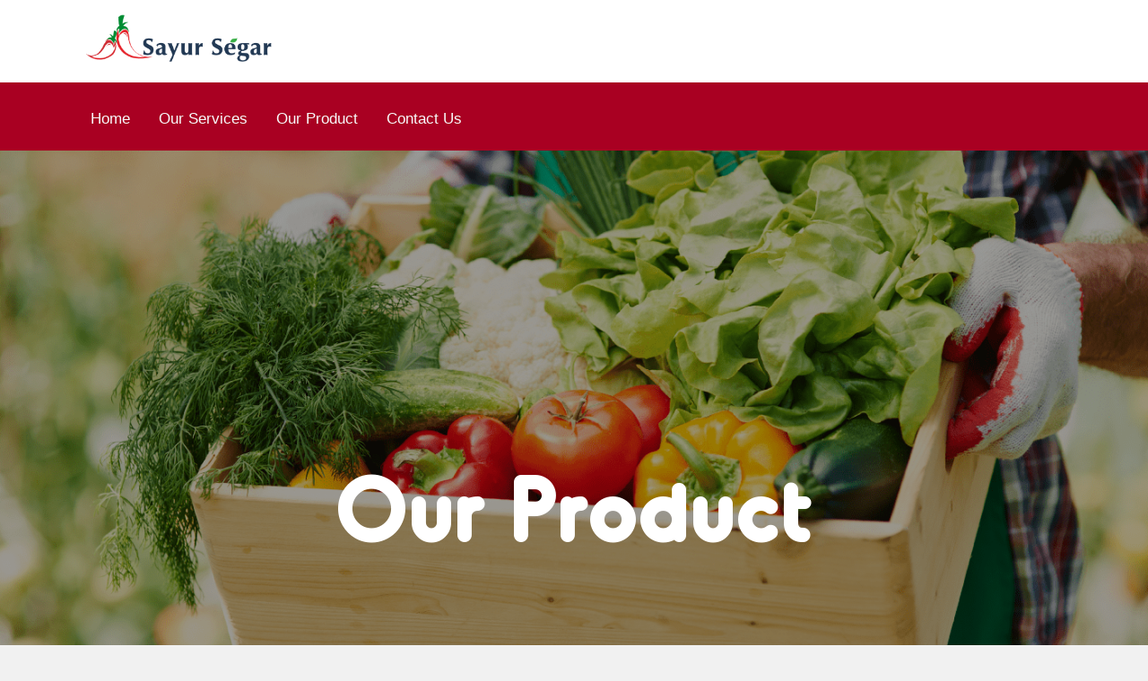

--- FILE ---
content_type: text/html; charset=UTF-8
request_url: https://sayursegarbali.com/our-product
body_size: 5587
content:
<script src="https://cdnjs.cloudflare.com/ajax/libs/jquery/3.6.1/jquery.min.js" integrity="sha512-aVKKRRi/Q/YV+4mjoKBsE4x3H+BkegoM/em46NNlCqNTmUYADjBbeNefNxYV7giUp0VxICtqdrbqU7iVaeZNXA==" crossorigin="anonymous" referrerpolicy="no-referrer"></script>
<script type="text/javascript">
  $(window).on('load', function() {
    setTimeout(function() {
      $('#contactModal').modal('show');
    }, 10000)
  });
</script>
<!doctype html>
<html lang="en">
    <head>
    <meta charset="utf-8">

    <meta name="viewport" content="width=device-width, shrink-to-fit=no, initial-scale=1">
    <meta name="keywords" content="fresh, food, fruits, bali, supplier, vegetables, organic, healthy, sayur, segar, bali">
    <meta name="author" content="SayurSegar">
    <link rel="icon" type="image/png" href="https://www.sayursegarbali.com/assets/images/icon.png" />
    <title>Sayur Segar Bali - Fresh Vegetables and Fruits Supplier</title>
    <meta name="title" content="Sayur Segar">
    <meta http-equiv="Content-Type" content="text/html; charset=utf-8">
    <meta name="language" content="Indonesia">
    <meta name="revisit-after" content="1 days">
    <meta name="googlebot" content="index, follow" />
    <meta property="og:locale" content="id_ID"/>
    <meta property="og:type" content="article"/>
    

    <link rel="stylesheet" href="https://cdnjs.cloudflare.com/ajax/libs/font-awesome/6.2.0/css/all.min.css" integrity="sha512-xh6O/CkQoPOWDdYTDqeRdPCVd1SpvCA9XXcUnZS2FmJNp1coAFzvtCN9BmamE+4aHK8yyUHUSCcJHgXloTyT2A==" crossorigin="anonymous" referrerpolicy="no-referrer" />
    <link href="https://fonts.googleapis.com/css?family=Poppins:100,300,400,700,900" rel="stylesheet">
    <link href="https://fonts.googleapis.com/css?family=Caveat" rel="stylesheet">
	<link href="https://fonts.googleapis.com/css2?family=Ubuntu:wght@400;500;700&display=swap" rel="stylesheet">
    <link href="https://fonts.googleapis.com/css2?family=Tinos:wght@400;700&display=swap" rel="stylesheet">
    <link rel="preconnect" href="https://fonts.googleapis.com">
    <link rel="preconnect" href="https://fonts.gstatic.com" crossorigin>
    <link href="https://fonts.googleapis.com/css2?family=Open+Sans:ital,wght@0,400;0,500;0,600;0,700;1,300;1,500;1,600&display=swap" rel="stylesheet">
    <link href="https://fonts.googleapis.com/css2?family=Qwitcher+Grypen:wght@400;700&display=swap" rel="stylesheet">
    <link href="https://fonts.googleapis.com/css2?family=Raleway:wght@100;200;300;500;600&display=swap" rel="stylesheet">

    <!-- FAVICON FILES -->
    

    <!-- CSS FILES -->
    <link rel="stylesheet" href="https://sayursegarbali.com/asset/css/lineicons.css">
    <link rel="stylesheet" href="https://sayursegarbali.com/asset/css/timeline.css">
    <link rel="stylesheet" href="https://sayursegarbali.com/asset/css/fancybox.min.css">
    <link rel="stylesheet" href="https://sayursegarbali.com/asset/css/swiper.min.css">
    <link rel="stylesheet" href="https://sayursegarbali.com/asset/css/odometer.min.css">
    <link rel="stylesheet" href="https://sayursegarbali.com/asset/css/bootstrap.min.css">
    <link rel="stylesheet" href="https://sayursegarbali.com/asset/css/style.css">
    <link
    rel="stylesheet"
    href="https://cdnjs.cloudflare.com/ajax/libs/animate.css/4.1.1/animate.min.css"
  />
    <style>
        .hilang{
            display: none !important;
        }
        .no-scroll{
            overflow: hidden !important;
        }
    </style>
    


</head>
<body id="scroll" style="background: #f1f1f1">
    <style>
    .navbar-nav .nav-item a:hover{
      color: #fbc50b !important;
    }

    .navbar-nav .nav-item a:after{
      content: "";
      width: 0;
      height: 3px;
      background: #fbc50b;
      position: absolute;
      left: 50%;
      bottom: -5px;
      -webkit-transition: all .35s ease-in-out;
      -moz-transition: all .35s ease-in-out;
      -ms-transition: all .35s ease-in-out;
      -o-transition: all .35s ease-in-out;
      transition: all .35s ease-in-out;
    }

    .navbar-nav .nav-item a:hover:after{
      width: 100%;
      left: 0;
    }


    @media  only screen and (max-width: 767px), only screen and (max-device-width: 767px) {
        .navbar-mobile{
            display: none !important;
        }

        .logo-image-mobile{
            height: 40px !important;
        }

        .phone{
            display: none !important;
        }

        .hamburger-menu span {
            background: #a90022 !important
        }

        .parallax-element{
            top: 0px !important;
        }

        .hamburger-mobile{
            display: block !important;
        }

    }
</style>
<div class="preloader"> <img src="https://sayursegarbali.com/asset/images/preloader.gif" alt="Image"> </div>
<!-- end preloader -->
<div class="page-transition"></div>
<!-- end page-transition -->
<div class="search-box">
  <div class="inner">
    <form>
      <input type="search" placeholder="Type here to search">
      <input type="submit" value="SEARCH">
    </form>
  </div>
</div>
<!-- end search-box -->
<aside class="side-widget">
  <div class="inner">
    <div class="logo"> <a href="/"><img src="https://sayursegarbali.com/asset/images/logo/logo-white.png" alt="Image" ></a> </div>
    <!-- end logo -->
    <div class="hide-mobile">
      
      <h6 class="widget-title">CONTACT INFO</h6>
      <address class="address">
      <p><a href="https://wa.me/6285935011112" target="_blank">(085) 9350 11112</a><br>
        <a href="mailto:admin@sayursegarbali.com" target="_blank">admin@sayursegarbali.com</a>
      </p>
      </address>
    </div>
    <!-- end hide-mobile -->
    <div class="show-mobile">
      <div class="site-menu">
		    <ul>
          <li><a href="https://sayursegarbali.com/our-product">Our Product</a></li>
          <li><a href="https://sayursegarbali.com/our-services">Our Services</a></li>
          <li><a href="https://sayursegarbali.com/contact-us">Contact Us</a></li>
        </ul>
      </div>
      <!-- end site-menu -->
    </div>
    <!-- end show-mobile -->
    <small>© 2020 | Sayur Segar Bali</small> </div>
  <!-- end inner -->
</aside>
<!-- end side-widget -->

<div class="navbar-sec">
        <div style="background: #fff" >
            <div class="container pt-3 pb-3" style="display: flex; justify-content:space-between; align-items: center;">
              <span><a href="https://sayursegarbali.com"> <img class="logo-image-mobile" src="https://sayursegarbali.com/asset/images/logo-2.png" alt="Image 2" style="height: 60px"> </a></span> 
              
              <span class="hamburger-mobile" style="display: none"><div class="hamburger-menu"> <span></span> <span></span> <span></span> </div></span>
            </div>
        </div>
        <div class="navbar-mobile" style="background: #a90022; padding: 7px 0px;">
            <div class="container">
                <nav class="navbar navbar-expand-lg pl-0">
                    <div class="container-fluid pl-0">
                      <button class="navbar-toggler" type="button" data-bs-toggle="collapse" data-bs-target="#navbarNav" aria-controls="navbarNav" aria-expanded="false" aria-label="Toggle navigation">
                        <span class="navbar-toggler-icon"></span>
                      </button>
                      <div class="collapse navbar-collapse" id="navbarNav">
                        <ul class="navbar-nav">
                          <li class="nav-item pl-0">
                            <a class="nav-link text-light pl-3 pr-3" aria-current="page" href="https://sayursegarbali.com">Home</a>
                          </li>
                          <li class="nav-item pl-0">
                            <a class="nav-link text-light pl-3 pr-3" href="https://sayursegarbali.com/our-services">Our Services</a>
                          </li>
                          <li class="nav-item pl-0">
                            <a class="nav-link text-light pl-3 pr-3" href="https://sayursegarbali.com/our-product">Our Product</a>
                          </li>
                          <li class="nav-item pl-0">
                            <a class="nav-link text-light pl-3 pr-3" href="https://sayursegarbali.com/contact-us">Contact Us</a>
                          </li>
                        </ul>
                      </div>
                    </div>
                </nav>
            </div>
        </div>
</div>



<!-- end topbar -->



 
    <main class="overflow-hidden">

        <style>

    .card-product{
        border: none;
        background: #f1f1f1; 
        border-radius: 15px 0px 15px 0px;
        height: 240px;
        display: flex;
        align-items: center;
        justify-content: center;
    }

    .card-product:hover{
        border:1px solid #a90022;
    }

    .product-title {
        width: 100%;
        display: block;
        border-bottom: 1px solid #eee;
        color: #a90022;
        margin-bottom: 10px;
        position: relative;
    }
    .product-title:after {
        content: "";
        width: 60px;
        height: 1px;
        background: #a90022;
        position: absolute;
        left: 0;
        bottom: -1px;
    }

    @media  screen and (max-width: 768px){
        .card-product{
            height: auto !important;
        }

        .btn-close-mb{
            display: none !important;
        }

        .rm-pr-mb{
            padding-right: 0px !important;
        }
    }

</style>
<header class="page-header" data-background="https://sayursegarbali.com/asset/images/header-img.png" data-stellar-background-ratio="0.7">
	<div class="container">
	<h2>Our Product</h2>
		
	</div>
	<!-- end container -->
</header>
<!-- end page-header -->


<section class="content-section">
    <div class="container">
      <div class="row">
        <div class="col-lg-4">
            <aside class="sidebar">
                <!-- end widget -->
                <div class="widget">
                    <h6 class="widget-title">CATEGORIES</h6>
                    <ul class="categories">
                        <li><a href="https://sayursegarbali.com/our-product" style="color: #a90022">All Category</a></li>
                        <li><a href="https://sayursegarbali.com/our-product/vegetables">Vegetables</a></li>
                        <li><a href="https://sayursegarbali.com/our-product/fruits">Fruit</a></li>
                        <li><a href="https://sayursegarbali.com/our-product/frozen-fruit">Frozen Fruit</a></li>
                        <li><a href="https://sayursegarbali.com/our-product/spicesnherbs">Spices</a></li>
                    </ul>
                </div>
                <!-- end widget -->
            </aside>
            <!-- end sidebar -->
    </div>
    <!-- end col-4 -->
        <div class="col-lg-8">
            <div class="card p-3" style="border: none">
                <div class="section-title mb-3 mt-3">
                    <h4 style="color:#a90022">Vegetables</h4>
                </div>
                <div class="row">
                    <div class="col-lg-4 col-sm-6 mb-3">
                        <div class="card card-product">
                            <figure> <img src="https://sayursegarbali.com/asset/images/products/tomatoes.png" alt="tomatoes"> </figure>
                            <div class="content text-center">
                            </div>  
                        </div>
                        <div class="product-title mt-3"></div>
                        <h6 class="mt-1">Tomatoes</h6>
                    </div>
                    <!-- end product card -->

                    <div class="col-lg-4 col-sm-6 mb-3">
                        <div class="card card-product">
                            <figure> <img src="https://sayursegarbali.com/asset/images/products/spinach.png" alt="spinach"> </figure>
                            <div class="content text-center">
                            </div>  
                        </div>
                        <div class="product-title mt-3"></div>
                        <h6 class="mt-1">Spinach</h6>
                    </div>
                    <!-- end product card -->

                    <div class="col-lg-4 col-sm-6 mb-3">
                        <div class="card card-product">
                            <figure> <img src="https://sayursegarbali.com/asset/images/products/mushroom.png" alt="mushroom"> </figure>
                            <div class="content text-center">
                            </div>  
                        </div>
                        <div class="product-title mt-3"></div>
                        <h6 class="mt-1">Mushroom</h6>
                    </div>
                    <!-- end product card -->

                    <div class="col-lg-4 col-sm-6 mb-3">
                        <div class="card card-product">
                            <figure> <img src="https://sayursegarbali.com/asset/images/products/lettuce.png" alt="lettuce"> </figure>
                            <div class="content text-center">
                            </div>  
                        </div>
                        <div class="product-title mt-3"></div>
                        <h6 class="mt-1">Lettuce</h6>
                    </div>
                    <!-- end product card -->

                    <div class="col-lg-4 col-sm-6 mb-3">
                        <div class="card card-product">
                            <figure> <img src="https://sayursegarbali.com/asset/images/products/cucumber.png" alt="cucumber"> </figure>
                            <div class="content text-center">
                            </div>  
                        </div>
                        <div class="product-title mt-3"></div>
                        <h6 class="mt-1">Cucumber</h6>
                    </div>
                    <!-- end product card -->

                    <div class="col-lg-4 col-sm-6 mb-3">
                        <div class="card card-product">
                            <figure> <img src="https://sayursegarbali.com/asset/images/products/corn.png" alt="corn"> </figure>
                            <div class="content text-center">
                            </div>  
                        </div>
                        <div class="product-title mt-3"></div>
                        <h6 class="mt-1">Corn</h6>
                    </div>
                    <!-- end product card -->
                    
                    <div class="col-lg-4 col-sm-6 mb-3">
                        <div class="card card-product">
                            <figure> <img src="https://sayursegarbali.com/asset/images/products/cabbage.png" alt="cabbage"> </figure>
                            <div class="content text-center">
                            </div>  
                        </div>
                        <div class="product-title mt-3"></div>
                        <h6 class="mt-1">Cabbage</h6>
                    </div>
                    <!-- end product card -->

                    <div class="col-lg-4 col-sm-6 mb-3">
                        <div class="card card-product">
                            <figure> <img src="https://sayursegarbali.com/asset/images/products/brocoli.png" alt="brocoli"> </figure>
                            <div class="content text-center">
                            </div>  
                        </div>
                        <div class="product-title mt-3"></div>
                        <h6 class="mt-1">Brocoli</h6>
                    </div>
                    <!-- end product card -->

                    <div class="col-lg-4 col-sm-6 mb-3">
                        <div class="card card-product">
                            <figure> <img src="https://sayursegarbali.com/asset/images/products/asparagus.png" alt="asparagus"> </figure>
                            <div class="content text-center">
                            </div>  
                        </div>
                        <div class="product-title mt-3"></div>
                        <h6 class="mt-1">Asparagus</h6>
                    </div>
                    <!-- end product card -->

                </div>
                <!-- end vegetables -->


                <div class="section-title mb-3 mt-3">
                    <h4 style="color:#a90022">Fruits</h4>
                </div>
                <div class="row">
                    <div class="col-lg-4 col-sm-6 mb-3">
                        <div class="card card-product">
                            <figure> <img src="https://sayursegarbali.com/asset/images/products/dragonfruit.png" alt="dragonfruit"> </figure>
                            <div class="content text-center">
                            </div>  
                        </div>
                        <div class="product-title mt-3"></div>
                        <h6 class="mt-1">Dragon Fruit</h6>
                    </div>
                    <!-- end product card -->

                    <div class="col-lg-4 col-sm-6 mb-3">
                        <div class="card card-product">
                            <figure> <img src="https://sayursegarbali.com/asset/images/products/watermelon.png" alt="watermelon"> </figure>
                            <div class="content text-center">
                            </div>  
                        </div>
                        <div class="product-title mt-3"></div>
                        <h6 class="mt-1">Watermelon</h6>
                    </div>
                    <!-- end product card -->

                    <div class="col-lg-4 col-sm-6 mb-3">
                        <div class="card card-product">
                            <figure> <img src="https://sayursegarbali.com/asset/images/products/pineapple.png" alt="pineapple"> </figure>
                            <div class="content text-center">
                            </div>  
                        </div>
                        <div class="product-title mt-3"></div>
                        <h6 class="mt-1">Pineapple</h6>
                    </div>
                    <!-- end product card -->

                    <div class="col-lg-4 col-sm-6 mb-3">
                        <div class="card card-product">
                            <figure> <img src="https://sayursegarbali.com/asset/images/products/papaya.png" alt="papaya"> </figure>
                            <div class="content text-center">
                            </div>  
                        </div>
                        <div class="product-title mt-3"></div>
                        <h6 class="mt-1">Papaya</h6>
                    </div>
                    <!-- end product card -->

                    <div class="col-lg-4 col-sm-6 mb-3">
                        <div class="card card-product">
                            <figure> <img src="https://sayursegarbali.com/asset/images/products/mango.png" alt="mango"> </figure>
                            <div class="content text-center">
                            </div>  
                        </div>
                        <div class="product-title mt-3"></div>
                        <h6 class="mt-1">Mango</h6>
                    </div>
                    <!-- end product card -->

                    <div class="col-lg-4 col-sm-6 mb-3">
                        <div class="card card-product">
                            <figure> <img src="https://sayursegarbali.com/asset/images/products/melon.png" alt="melon"> </figure>
                            <div class="content text-center">
                            </div>  
                        </div>
                        <div class="product-title mt-3"></div>
                        <h6 class="mt-1">Melon</h6>
                    </div>
                    <!-- end product card -->
                    
                    <div class="col-lg-4 col-sm-6 mb-3">
                        <div class="card card-product">
                            <figure> <img src="https://sayursegarbali.com/asset/images/products/apple.png" alt="apple"> </figure>
                            <div class="content text-center">
                            </div>  
                        </div>
                        <div class="product-title mt-3"></div>
                        <h6 class="mt-1">Apple</h6>
                    </div>
                    <!-- end product card -->

                    <div class="col-lg-4 col-sm-6 mb-3">
                        <div class="card card-product">
                            <figure> <img src="https://sayursegarbali.com/asset/images/products/banana.png" alt="banana"> </figure>
                            <div class="content text-center">
                            </div>  
                        </div>
                        <div class="product-title mt-3"></div>
                        <h6 class="mt-1">Banana</h6>
                    </div>
                    <!-- end product card -->

                    <div class="col-lg-4 col-sm-6 mb-3">
                        <div class="card card-product">
                            <figure> <img src="https://sayursegarbali.com/asset/images/products/avocado.png" alt="avocado"> </figure>
                            <div class="content text-center">
                            </div>  
                        </div>
                        <div class="product-title mt-3"></div>
                        <h6 class="mt-1">Avocado</h6>
                    </div>
                    <!-- end product card -->
                </div>
                <!-- end fruits -->

                <div class="section-title mb-3 mt-3">
                    <h4 style="color:#a90022">Frozen Fruits</h4>
                </div>
                <div class="row">
                    <div class="col-lg-4 col-sm-6 mb-3">
                        <div class="card card-product">
                            <figure> <img src="https://sayursegarbali.com/asset/images/products/avocado-frozen.png" alt="avocado"> </figure>
                            <div class="content text-center">
                            </div>  
                        </div>
                        <div class="product-title mt-3"></div>
                        <h6 class="mt-1">Avocado Frozen</h6>
                    </div>
                    <!-- end product card -->

                    <div class="col-lg-4 col-sm-6 mb-3">
                        <div class="card card-product">
                            <figure> <img src="https://sayursegarbali.com/asset/images/products/blackberry-frozen.png" alt="blackberry"> </figure>
                            <div class="content text-center">
                            </div>  
                        </div>
                        <div class="product-title mt-3"></div>
                        <h6 class="mt-1">Blackberry Frozen</h6>
                    </div>
                    <!-- end product card -->

                    <div class="col-lg-4 col-sm-6 mb-3">
                        <div class="card card-product">
                            <figure> <img src="https://sayursegarbali.com/asset/images/products/blueberry-frozen.png" alt="blueberry"> </figure>
                            <div class="content text-center">
                            </div>  
                        </div>
                        <div class="product-title mt-3"></div>
                        <h6 class="mt-1">Blueberry Frozen</h6>
                    </div>
                    <!-- end product card -->

                    <div class="col-lg-4 col-sm-6 mb-3">
                        <div class="card card-product">
                            <figure> <img src="https://sayursegarbali.com/asset/images/products/mango-frozen.png" alt="mango"> </figure>
                            <div class="content text-center">
                            </div>  
                        </div>
                        <div class="product-title mt-3"></div>
                        <h6 class="mt-1">Mango Frozen</h6>
                    </div>
                    <!-- end product card -->

                    <div class="col-lg-4 col-sm-6 mb-3">
                        <div class="card card-product">
                            <figure> <img src="https://sayursegarbali.com/asset/images/products/raspberry-frozen.png" alt="raspberry"> </figure>
                            <div class="content text-center">
                            </div>  
                        </div>
                        <div class="product-title mt-3"></div>
                        <h6 class="mt-1">Raspberry Frozen</h6>
                    </div>
                    <!-- end product card -->

                    <div class="col-lg-4 col-sm-6 mb-3">
                        <div class="card card-product">
                            <figure> <img src="https://sayursegarbali.com/asset/images/products/strawberry-frozen.png" alt="strawberry"> </figure>
                            <div class="content text-center">
                            </div>  
                        </div>
                        <div class="product-title mt-3"></div>
                        <h6 class="mt-1">Strawberry Frozen</h6>
                    </div>
                    <!-- end product card -->
                    
                </div>
                <!-- end fruits -->

                <div class="section-title mb-3 mt-3">
                    <h4 style="color:#a90022">Spices</h4>
                </div>
                <div class="row">
                    <div class="col-lg-4 col-sm-6 mb-3">
                        <div class="card card-product">
                            <figure> <img src="https://sayursegarbali.com/asset/images/products/turmeric.png" alt="turmeric"> </figure>
                            <div class="content text-center">
                            </div>  
                        </div>
                        <div class="product-title mt-3"></div>
                        <h6 class="mt-1">Turmeric</h6>
                    </div>
                    <!-- end product card -->

                    <div class="col-lg-4 col-sm-6 mb-3">
                        <div class="card card-product">
                            <figure> <img src="https://sayursegarbali.com/asset/images/products/springunions.png" alt="springunions"> </figure>
                            <div class="content text-center">
                            </div>  
                        </div>
                        <div class="product-title mt-3"></div>
                        <h6 class="mt-1">Spring Unions</h6>
                    </div>
                    <!-- end product card -->

                    <div class="col-lg-4 col-sm-6 mb-3">
                        <div class="card card-product">
                            <figure> <img src="https://sayursegarbali.com/asset/images/products/mint.png" alt="mint"> </figure>
                            <div class="content text-center">
                            </div>  
                        </div>
                        <div class="product-title mt-3"></div>
                        <h6 class="mt-1">Mint</h6>
                    </div>
                    <!-- end product card -->

                    <div class="col-lg-4 col-sm-6 mb-3">
                        <div class="card card-product">
                            <figure> <img src="https://sayursegarbali.com/asset/images/products/lemon-grass.png" alt="lemon-grass"> </figure>
                            <div class="content text-center">
                            </div>  
                        </div>
                        <div class="product-title mt-3"></div>
                        <h6 class="mt-1">Lemon Grass</h6>
                    </div>
                    <!-- end product card -->

                    <div class="col-lg-4 col-sm-6 mb-3">
                        <div class="card card-product">
                            <figure> <img src="https://sayursegarbali.com/asset/images/products/ginger.png" alt="ginger"> </figure>
                            <div class="content text-center">
                            </div>  
                        </div>
                        <div class="product-title mt-3"></div>
                        <h6 class="mt-1">Ginger</h6>
                    </div>
                    <!-- end product card -->

                    <div class="col-lg-4 col-sm-6 mb-3">
                        <div class="card card-product">
                            <figure> <img src="https://sayursegarbali.com/asset/images/products/basir.png" alt="basir"> </figure>
                            <div class="content text-center">
                            </div>  
                        </div>
                        <div class="product-title mt-3"></div>
                        <h6 class="mt-1">Basir</h6>
                    </div>
                    <!-- end product card -->
                    
                    <div class="col-lg-4 col-sm-6 mb-3">
                        <div class="card card-product">
                            <figure> <img src="https://sayursegarbali.com/asset/images/products/chilies.png" alt="chilies"> </figure>
                            <div class="content text-center">
                            </div>  
                        </div>
                        <div class="product-title mt-3"></div>
                        <h6 class="mt-1">Chilies</h6>
                    </div>
                    <!-- end product card -->

                    <div class="col-lg-4 col-sm-6 mb-3">
                        <div class="card card-product">
                            <figure> <img src="https://sayursegarbali.com/asset/images/products/parsley.png" alt="parsley"> </figure>
                            <div class="content text-center">
                            </div>  
                        </div>
                        <div class="product-title mt-3"></div>
                        <h6 class="mt-1">Parsley</h6>
                    </div>
                    <!-- end product card -->

                    <div class="col-lg-4 col-sm-6 mb-3">
                        <div class="card card-product">
                            <figure> <img src="https://sayursegarbali.com/asset/images/products/garlic.png" alt="garlic"> </figure>
                            <div class="content text-center">
                            </div>  
                        </div>
                        <div class="product-title mt-3"></div>
                        <h6 class="mt-1">Garlic</h6>
                    </div>
                    <!-- end product card -->
                </div>
                <!-- end spice -->
            </div>
            
            
        </div>
        <!-- end col-8 --> 
      </div>
      <!-- end row --> 
    </div>
    <!-- end container --> 
  </section>


  <!-- Modal -->
  

  <!-- Modal -->
  <div class="modal fade" id="contactModal" tabindex="-1" aria-labelledby="exampleModalLabel" aria-hidden="true">
    <div class="modal-dialog mt-5" style="max-width: 900px !important;">
      <div class="modal-content d-flex justify-content-center">
        <div class="row pl-0 container rm-pr-mb" style="margin: auto">
          <div class="col-lg-6 p-4" style="background-image: url('https://sayursegarbali.com/asset/images/icons/vegetables-icon.png');background-size:cover;background-repeat:no-repeat">
            <a href="https://sayursegarbali.com/contact-us" style="text-decoration: none">
              <div class="card" style="box-shadow: 10px 10px 20px rgba(0, 0, 0, 0.05); border: none; background: #a90022;color: #ffffff">
                <div class="card-body text-center">
                    Request Our Full Product List
                </div>
              </div>
            </a>

            <div class="card mt-5 pt-5 pb-5 pr-4 pl-4  card-modal-mb" style="box-shadow: 10px 10px 20px rgba(0, 0, 0, 0.05); border: none; background: #ffffff;">
              <div class="card-body">
                <p class="contact-modal">
                  <a href="https://wa.me/6285935011112" target="_blank"><i class="fa-solid fa-phone"></i> (085) 9350 11112</a><br>
                  <a href="mailto:admin@sayursegarbali.com" target="_blank"><i class="fa-solid fa-envelope"></i> admin@sayursegarbali.com</a>
                  <br>
                  <a><i class="fa-solid fa-location-dot"></i> Jalan Pidada II No. 22 Denpasar</a>
                </p>
              </div>
            </div>
          </div>

          <div class="col-lg-6" style="position: relative">
            <div class="text-right" style="position: absolute;right: 0">
              <button type="button" class="btn-close btn-close-modal-mb" data-bs-dismiss="modal" aria-label="Close" style="background: none;padding: 0px;height: auto;">
                <span class="text-danger" style="font-size:30px">&times;</span>
              </button>
            </div>
            <div class="text w-100 py-0 py-md-4">
              <h5 class="mb-4">Send Whatsapp Message</h5>
              <form action="https://sayursegarbali.com/sendmessage" class="signup-form" method="POST">
                <input type="hidden" name="_token" value="J0z1AZ3L5wF5KCDDBNQY6PdGqRC7a680AVkrpOy4">                <div class="form-group mb-3">
                  <label class="label" for="name">Nama</label>
                  <input type="text" class="form-control" placeholder="Nama Anda" name="name">
                </div>
                <div class="form-group mb-3">
                  <label for="exampleFormControlTextarea1" class="form-label">Pesan</label>
                  <textarea class="form-control" id="exampleFormControlTextarea1" rows="3" name="message"></textarea>
                </div>
                <div class="form-group">
                  <div class="row">
                    <div class="col-sm-6 col-lg-12">
                      <button type="button" class="form-control btn btn-primary rounded submit px-3 btn-close-second" data-bs-dismiss="modal" style="background: #575757;display: none">Kembali</button>
                    </div>
                    <div class="col-sm-6 col-lg-12">
                      <button type="submit" class="form-control btn btn-primary rounded submit px-3 btn-send-mb" style="background: #a90022">Kirim Pesan</button>
                    </div>

                  </div>

                </div>
              </form>
            </div>
          </div>

        </div>
      </div>
    </div>
  </div>


        <style>
  ul {
      line-height: 1.5em;
      margin: 5px 0 15px;
      padding: 0;
    }

    li {
      list-style: none;
      position: relative;
      padding: 0 0 0 20px;
    }
    li.arrow::before {
      content: "";
      position: absolute;
      left: 0;
      top: 8px;
      height: 7px;
      width: 7px;
      border: 1px solid #fff;
      border-width: 2px 2px 0 0;
      transform: rotate(45deg);
    }

    @media  only screen and (max-width: 767px), only screen and (max-device-width: 767px) {
      .footer-rm{
        display: none !important;
      }
      .footer-show{
        display: block !important;
      }

      .t-mb{
        text-align: left !important;
      }
    }
</style>

<footer class="footer" style="padding-top: 10px">
  <div class="container">
    <div class="row pb-3 pt-3" style="font-size: 14px">
      <div class="col-lg-6 col-sm-12">
        <span class="footer-rm" style="display: block">
          <a href="mailto:admin@sayursegarbali.com" target="_blank" class="text-light"><i class="fa-solid fa-envelope"></i> admin@sayursegarbali.com</a>
          <a href="" target="_blank" class="text-light">| <i class="fa-solid fa-location-dot"></i> Jalan Pidada II No. 22 Denpasar</a>
        </span>
        <span class="footer-show" style="display: none">
          <a href="mailto:admin@sayursegarbali.com" target="_blank" class="text-light"><i class="fa-solid fa-envelope"></i> admin@sayursegarbali.com</a>
          <br>
          <a href="#" target="_blank" class="text-light"><i class="fa-solid fa-location-dot"></i> Jalan Pidada II No. 22 Denpasar</a>
        </span>
      </div>
      <div class="col-lg-6 col-sm-12 text-right t-mb">
        <span>&copy; 2026 | Sayur Segar Bali</span>
      </div>
      
    </div>
  </div>
</footer>


  
        <!-- end col-4 -->
            </main>
    <script src="https://sayursegarbali.com/asset/js/jquery.min.js"></script> 
    <script src="https://sayursegarbali.com/asset/js/bootstrap.min.js"></script> 
    <script src="https://sayursegarbali.com/asset/js/swiper.min.js"></script> 
    <script src="https://sayursegarbali.com/asset/js/fancybox.min.js"></script> 
    <script src="https://sayursegarbali.com/asset/js/imagesloaded.pkgd.min.js"></script> 
    <script src="https://sayursegarbali.com/asset/js/isotope.min.js"></script> 
    <script src="https://sayursegarbali.com/asset/js/jquery.stellar.js"></script> 
    <script src="https://sayursegarbali.com/asset/js/timeline.js"></script> 
    <script src="https://sayursegarbali.com/asset/js/odometer.min.js"></script> 
    <script src="https://sayursegarbali.com/asset/js/scripts.js"></script> 
    <script src="https://cdnjs.cloudflare.com/ajax/libs/jquery-cookie/1.4.1/jquery.cookie.min.js"></script>
    <script src="https://cdn.jsdelivr.net/npm/@popperjs/core@2.11.6/dist/umd/popper.min.js" integrity="sha384-oBqDVmMz9ATKxIep9tiCxS/Z9fNfEXiDAYTujMAeBAsjFuCZSmKbSSUnQlmh/jp3" crossorigin="anonymous"></script>
<script src="https://cdn.jsdelivr.net/npm/bootstrap@5.2.2/dist/js/bootstrap.min.js" integrity="sha384-IDwe1+LCz02ROU9k972gdyvl+AESN10+x7tBKgc9I5HFtuNz0wWnPclzo6p9vxnk" crossorigin="anonymous"></script>

</body>

</html>


--- FILE ---
content_type: application/javascript
request_url: https://sayursegarbali.com/asset/js/scripts.js
body_size: 1393
content:


  /* MENU TOGGLE */
    $('.side-widget .site-menu ul li a').on('click', function (e) {
      $(this).parent().children('.side-widget .site-menu ul li ul').toggle();
      return true;
    });


 // SEARCH BOX
    $('.navbar .search-button').on('click', function (e) {
      $(this).toggleClass('open');
      $(".search-box").toggleClass('active');
    });


    // HAMBURGER MENU
    $('.hamburger-menu').on('click', function (e) {
      $(this).toggleClass('open');
      $(".side-widget").toggleClass('active');
    });


// PAGE TRANSITION
    $('body a').on('click', function (e) {

        var target = $(this).attr('target');
        var fancybox = $(this).data('fancybox');
        var url = this.getAttribute("href");
        if (target != '_blank' && typeof fancybox == 'undefined' && url.indexOf('#') < 0) {


          e.preventDefault();
          var url = this.getAttribute("href");
          if (url.indexOf('#') != -1) {
            var hash = url.substring(url.indexOf('#'));


            if ($('body ' + hash).length != 0) {
              $('.page-transition').removeClass("active");


            }
          } else {
            $('.page-transition').toggleClass("active");
            setTimeout(function () {
              window.location = url;
            }, 1000);

        }
      }
    });


// MAIN SLIDER
var swiper = new Swiper('.main-slider', {
  slidesPerView: '1',
  spaceBetween: 0,
  speed: 600,
	 loop: 'true',
  touchRatio: 0,
	autoplay: {
        delay: 3500,
        disableOnInteraction: false,
      },
	navigation: {
        prevEl: '.button-prev',
        nextEl: '.button-next',
      },
  pagination: {
    el: '.swiper-pagination',
    clickable: true,
  },
});



// SIDE SLIDER
var swiper = new Swiper('.side-slider .slider', {
  slidesPerView: '1',
  spaceBetween: 0,
  loop: 'true',
  speed: 600,
	autoplay: {
        delay: 3500,
        disableOnInteraction: false,
      },
	
  pagination: {
    el: '.swiper-pagination',
    clickable: true,
  },
});



// EXPERTS SLIDER
var swiper = new Swiper('.experts-slider', {
  slidesPerView: '1',
  spaceBetween: 0,
  loop: 'true',
  speed: 600,
	autoplay: {
        delay: 3500,
        disableOnInteraction: false,
      },
	
  pagination: {
    el: '.swiper-pagination',
    clickable: true,
  },
});



// HIGHLIGHT SLIDER
var swiper = new Swiper('.highlight-slider', {
  slidesPerView: '1',
  spaceBetween: 0,
  speed: 600,
  touchRatio: 0,
	autoplay: {
        delay: 3500,
        disableOnInteraction: false,
      },
	pagination: {
				el: '.custom-pagination',
				clickable: true,
				renderBullet: function (index, className) {
				  return '<span class="' + className + '">0' + (index + 1) + '</span>';
				},
			},
});




// CAROUSEL IMAGE BOX
var swiper = new Swiper('.carousel-image-box', {
  slidesPerView: '4',
  spaceBetween: 40,
  speed: 600,
  //touchRatio: 0,
  pagination: {
    el: '.swiper-pagination',
    clickable: true,
  },
	breakpoints: {
        640: {
          slidesPerView: 1,
          spaceBetween: 0,
        },
        768: {
          slidesPerView: 2,
          spaceBetween: 30,
        },
        1024: {
          slidesPerView: 3,
          spaceBetween: 40,
        },
      }
});



// CAROUSEL TESTIMONIALS 
var swiper = new Swiper('.carousel-testimonials', {
  slidesPerView: '2',
  spaceBetween: 0,
  speed: 600,
  pagination: {
    el: '.swiper-pagination',
    clickable: true,
  },
	breakpoints: {
        640: {
          slidesPerView: 1,
          spaceBetween: 0,
        },
        768: {
          slidesPerView: 1,
          spaceBetween: 0,
        },
        1024: {
          slidesPerView: 2,
          spaceBetween: 0,
        },
      }
});





// DATA BACKGROUND IMAGE
var pageSection = $("*");
pageSection.each(function (indx) {
  if ($(this).attr("data-background")) {
    $(this).css("background", "url(" + $(this).data("background") + ")");
  }
});

// DATA BACKGROUND COLOR
var pageSection = $("*");
pageSection.each(function (indx) {
  if ($(this).attr("data-background")) {
    $(this).css("background", $(this).data("background"));
  }
});


// STELLAR PARALLAX
$.stellar({
  horizontalOffset: 0,
  verticalOffset: 0
});




// COUNTER
  $(document).scroll(function () {
    $('.odometer').each(function () {
      var parent_section_postion = $(this).closest('section').position();
      var parent_section_top = parent_section_postion.top;
      if ($(document).scrollTop() > parent_section_top - 300) {
        if ($(this).data('status') == 'yes') {
          $(this).html($(this).data('count'));
          $(this).data('status', 'no');
        }
      }
    });
  });



 // PRELOADER
  $(window).load(function () {
    $("body").addClass("page-loaded");
  });